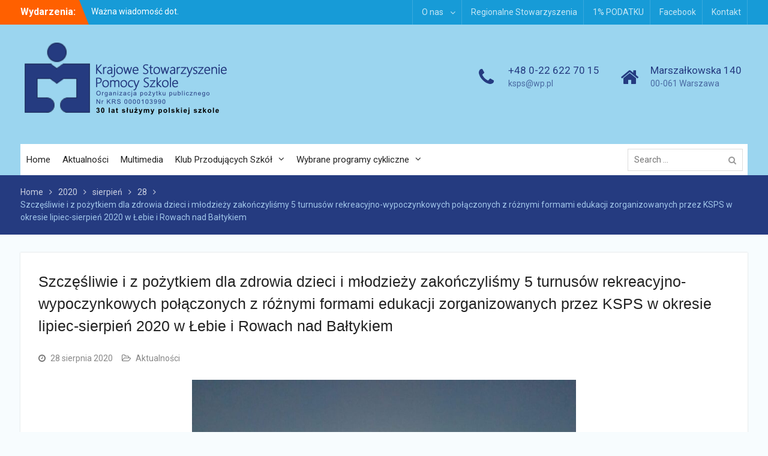

--- FILE ---
content_type: text/html; charset=UTF-8
request_url: https://ksps.pl/2020/08/28/szczesliwie-i-z-pozytkiem-dla-zdrowia-dzieci-i-mlodziezy-zakonczylismy-5-turnusow-rekreacyjno-wypoczynkowych-polaczonych-z-roznymi-formami-edukacji-zorganizowanych-przez-ksps-w-okresie-lipiec-sierpien/
body_size: 18204
content:
<!DOCTYPE html> <html lang="pl-PL"><head>
	    <meta charset="UTF-8">
    <meta name="viewport" content="width=device-width, initial-scale=1">
    <link rel="profile" href="http://gmpg.org/xfn/11">
    <link rel="pingback" href="https://ksps.pl/xmlrpc.php">
    
<title>Szczęśliwie i z pożytkiem dla zdrowia dzieci i młodzieży zakończyliśmy 5 turnusów rekreacyjno-wypoczynkowych połączonych z różnymi formami edukacji zorganizowanych przez KSPS w okresie lipiec-sierpień 2020 w Łebie i Rowach nad Bałtykiem</title>

<!-- The SEO Framework: stworzone przez Sybre Waaijer -->
<meta name="robots" content="max-snippet:-1,max-image-preview:large,max-video-preview:-1" />
<link rel="canonical" href="https://ksps.pl/2020/08/28/[base64]/" />
<meta name="description" content="Podobnie, jak w latach poprzednich, przygotowaliśmy ambitny i atrakcyjny w formy realizacyjne program na wypoczynek wakacyjny uczniów różnych typów szkół z…" />
<meta property="og:type" content="article" />
<meta property="og:locale" content="pl_PL" />
<meta property="og:title" content="Szczęśliwie i z pożytkiem dla zdrowia dzieci i młodzieży zakończyliśmy 5 turnusów rekreacyjno-wypoczynkowych połączonych z różnymi formami edukacji zorganizowanych przez KSPS w okresie lipiec-sierpień 2020 w Łebie i Rowach nad Bałtykiem" />
<meta property="og:description" content="Podobnie, jak w latach poprzednich, przygotowaliśmy ambitny i atrakcyjny w formy realizacyjne program na wypoczynek wakacyjny uczniów różnych typów szkół z terenu całego kraju, a w szczególności dla…" />
<meta property="og:url" content="https://ksps.pl/2020/08/28/[base64]/" />
<meta property="og:image" content="https://ksps.pl/wp-content/uploads/2020/08/Rowy9.jpg" />
<meta property="og:image:width" content="949" />
<meta property="og:image:height" content="625" />
<meta property="article:published_time" content="2020-08-28T20:07:22+00:00" />
<meta property="article:modified_time" content="2020-09-04T08:25:39+00:00" />
<meta name="twitter:card" content="summary_large_image" />
<meta name="twitter:title" content="Szczęśliwie i z pożytkiem dla zdrowia dzieci i młodzieży zakończyliśmy 5 turnusów rekreacyjno-wypoczynkowych połączonych z różnymi formami edukacji zorganizowanych przez KSPS w okresie lipiec-sierpień 2020 w Łebie i Rowach nad Bałtykiem" />
<meta name="twitter:description" content="Podobnie, jak w latach poprzednich, przygotowaliśmy ambitny i atrakcyjny w formy realizacyjne program na wypoczynek wakacyjny uczniów różnych typów szkół z terenu całego kraju, a w szczególności dla…" />
<meta name="twitter:image" content="https://ksps.pl/wp-content/uploads/2020/08/Rowy9.jpg" />
<script type="application/ld+json">{"@context":"https://schema.org","@graph":[{"@type":"WebSite","@id":"https://ksps.pl/#/schema/WebSite","url":"https://ksps.pl/","inLanguage":"pl-PL","potentialAction":{"@type":"SearchAction","target":{"@type":"EntryPoint","urlTemplate":"https://ksps.pl/search/{search_term_string}/"},"query-input":"required name=search_term_string"},"publisher":{"@type":"Organization","@id":"https://ksps.pl/#/schema/Organization","url":"https://ksps.pl/","logo":{"@type":"ImageObject","url":"https://ksps.pl/wp-content/uploads/2020/03/logo_30lat_d-1.png","contentUrl":"https://ksps.pl/wp-content/uploads/2020/03/logo_30lat_d-1.png","width":352,"height":139}}},{"@type":"WebPage","@id":"https://ksps.pl/2020/08/28/[base64]/","url":"https://ksps.pl/2020/08/28/[base64]/","name":"Szczęśliwie i z pożytkiem dla zdrowia dzieci i młodzieży zakończyliśmy 5 turnusów rekreacyjno-wypoczynkowych połączonych z różnymi formami edukacji zorganizowanych przez KSPS w okresie lipiec-sierpień 2020 w Łebie i Rowach nad Bałtykiem","description":"Podobnie, jak w latach poprzednich, przygotowaliśmy ambitny i atrakcyjny w formy realizacyjne program na wypoczynek wakacyjny uczniów różnych typów szkół z…","inLanguage":"pl-PL","isPartOf":{"@id":"https://ksps.pl/#/schema/WebSite"},"breadcrumb":{"@type":"BreadcrumbList","@id":"https://ksps.pl/#/schema/BreadcrumbList","itemListElement":[{"@type":"ListItem","position":1,"item":"https://ksps.pl/"},{"@type":"ListItem","position":2,"item":"https://ksps.pl/category/aktualnoci/","name":"Kategoria: Aktualności"},{"@type":"ListItem","position":3,"name":"Szczęśliwie i z pożytkiem dla zdrowia dzieci i młodzieży zakończyliśmy 5 turnusów rekreacyjno-wypoczynkowych połączonych z różnymi formami edukacji zorganizowanych przez KSPS w okresie lipiec-sierpień 2020 w Łebie i Rowach nad Bałtykiem"}]},"potentialAction":{"@type":"ReadAction","target":"https://ksps.pl/2020/08/28/[base64]/"},"datePublished":"2020-08-28T20:07:22+00:00","dateModified":"2020-09-04T08:25:39+00:00","author":{"@type":"Person","@id":"https://ksps.pl/#/schema/Person/75ddd6bdc96da67e0ec7a5c6c548c57a","name":"michal"}}]}</script>
<!-- / The SEO Framework: stworzone przez Sybre Waaijer | 11.77ms meta | 3.95ms boot -->

<link rel='dns-prefetch' href='//fonts.googleapis.com' />
<link rel='dns-prefetch' href='//www.googletagmanager.com' />
<link rel="alternate" type="application/rss+xml" title=" &raquo; Kanał z wpisami" href="https://ksps.pl/feed/" />
<link rel="alternate" type="application/rss+xml" title=" &raquo; Kanał z komentarzami" href="https://ksps.pl/comments/feed/" />
<link rel="alternate" type="application/rss+xml" title=" &raquo; Szczęśliwie i z pożytkiem dla zdrowia dzieci i młodzieży zakończyliśmy 5 turnusów rekreacyjno-wypoczynkowych połączonych z różnymi formami edukacji zorganizowanych przez KSPS w okresie lipiec-sierpień 2020 w Łebie i Rowach nad Bałtykiem Kanał z komentarzami" href="https://ksps.pl/2020/08/28/[base64]/feed/" />
<link rel="alternate" title="oEmbed (JSON)" type="application/json+oembed" href="https://ksps.pl/wp-json/oembed/1.0/embed?url=https%3A%2F%2Fksps.pl%2F2020%2F08%2F28%[base64]%2F" />
<link rel="alternate" title="oEmbed (XML)" type="text/xml+oembed" href="https://ksps.pl/wp-json/oembed/1.0/embed?url=https%3A%2F%2Fksps.pl%2F2020%2F08%2F28%[base64]%2F&#038;format=xml" />
<style id='wp-img-auto-sizes-contain-inline-css' type='text/css'>
img:is([sizes=auto i],[sizes^="auto," i]){contain-intrinsic-size:3000px 1500px}
/*# sourceURL=wp-img-auto-sizes-contain-inline-css */
</style>
<style id='wp-emoji-styles-inline-css' type='text/css'>

	img.wp-smiley, img.emoji {
		display: inline !important;
		border: none !important;
		box-shadow: none !important;
		height: 1em !important;
		width: 1em !important;
		margin: 0 0.07em !important;
		vertical-align: -0.1em !important;
		background: none !important;
		padding: 0 !important;
	}
/*# sourceURL=wp-emoji-styles-inline-css */
</style>
<style id='wp-block-library-inline-css' type='text/css'>
:root{--wp-block-synced-color:#7a00df;--wp-block-synced-color--rgb:122,0,223;--wp-bound-block-color:var(--wp-block-synced-color);--wp-editor-canvas-background:#ddd;--wp-admin-theme-color:#007cba;--wp-admin-theme-color--rgb:0,124,186;--wp-admin-theme-color-darker-10:#006ba1;--wp-admin-theme-color-darker-10--rgb:0,107,160.5;--wp-admin-theme-color-darker-20:#005a87;--wp-admin-theme-color-darker-20--rgb:0,90,135;--wp-admin-border-width-focus:2px}@media (min-resolution:192dpi){:root{--wp-admin-border-width-focus:1.5px}}.wp-element-button{cursor:pointer}:root .has-very-light-gray-background-color{background-color:#eee}:root .has-very-dark-gray-background-color{background-color:#313131}:root .has-very-light-gray-color{color:#eee}:root .has-very-dark-gray-color{color:#313131}:root .has-vivid-green-cyan-to-vivid-cyan-blue-gradient-background{background:linear-gradient(135deg,#00d084,#0693e3)}:root .has-purple-crush-gradient-background{background:linear-gradient(135deg,#34e2e4,#4721fb 50%,#ab1dfe)}:root .has-hazy-dawn-gradient-background{background:linear-gradient(135deg,#faaca8,#dad0ec)}:root .has-subdued-olive-gradient-background{background:linear-gradient(135deg,#fafae1,#67a671)}:root .has-atomic-cream-gradient-background{background:linear-gradient(135deg,#fdd79a,#004a59)}:root .has-nightshade-gradient-background{background:linear-gradient(135deg,#330968,#31cdcf)}:root .has-midnight-gradient-background{background:linear-gradient(135deg,#020381,#2874fc)}:root{--wp--preset--font-size--normal:16px;--wp--preset--font-size--huge:42px}.has-regular-font-size{font-size:1em}.has-larger-font-size{font-size:2.625em}.has-normal-font-size{font-size:var(--wp--preset--font-size--normal)}.has-huge-font-size{font-size:var(--wp--preset--font-size--huge)}.has-text-align-center{text-align:center}.has-text-align-left{text-align:left}.has-text-align-right{text-align:right}.has-fit-text{white-space:nowrap!important}#end-resizable-editor-section{display:none}.aligncenter{clear:both}.items-justified-left{justify-content:flex-start}.items-justified-center{justify-content:center}.items-justified-right{justify-content:flex-end}.items-justified-space-between{justify-content:space-between}.screen-reader-text{border:0;clip-path:inset(50%);height:1px;margin:-1px;overflow:hidden;padding:0;position:absolute;width:1px;word-wrap:normal!important}.screen-reader-text:focus{background-color:#ddd;clip-path:none;color:#444;display:block;font-size:1em;height:auto;left:5px;line-height:normal;padding:15px 23px 14px;text-decoration:none;top:5px;width:auto;z-index:100000}html :where(.has-border-color){border-style:solid}html :where([style*=border-top-color]){border-top-style:solid}html :where([style*=border-right-color]){border-right-style:solid}html :where([style*=border-bottom-color]){border-bottom-style:solid}html :where([style*=border-left-color]){border-left-style:solid}html :where([style*=border-width]){border-style:solid}html :where([style*=border-top-width]){border-top-style:solid}html :where([style*=border-right-width]){border-right-style:solid}html :where([style*=border-bottom-width]){border-bottom-style:solid}html :where([style*=border-left-width]){border-left-style:solid}html :where(img[class*=wp-image-]){height:auto;max-width:100%}:where(figure){margin:0 0 1em}html :where(.is-position-sticky){--wp-admin--admin-bar--position-offset:var(--wp-admin--admin-bar--height,0px)}@media screen and (max-width:600px){html :where(.is-position-sticky){--wp-admin--admin-bar--position-offset:0px}}

/*# sourceURL=wp-block-library-inline-css */
</style><style id='global-styles-inline-css' type='text/css'>
:root{--wp--preset--aspect-ratio--square: 1;--wp--preset--aspect-ratio--4-3: 4/3;--wp--preset--aspect-ratio--3-4: 3/4;--wp--preset--aspect-ratio--3-2: 3/2;--wp--preset--aspect-ratio--2-3: 2/3;--wp--preset--aspect-ratio--16-9: 16/9;--wp--preset--aspect-ratio--9-16: 9/16;--wp--preset--color--black: #000000;--wp--preset--color--cyan-bluish-gray: #abb8c3;--wp--preset--color--white: #ffffff;--wp--preset--color--pale-pink: #f78da7;--wp--preset--color--vivid-red: #cf2e2e;--wp--preset--color--luminous-vivid-orange: #ff6900;--wp--preset--color--luminous-vivid-amber: #fcb900;--wp--preset--color--light-green-cyan: #7bdcb5;--wp--preset--color--vivid-green-cyan: #00d084;--wp--preset--color--pale-cyan-blue: #8ed1fc;--wp--preset--color--vivid-cyan-blue: #0693e3;--wp--preset--color--vivid-purple: #9b51e0;--wp--preset--gradient--vivid-cyan-blue-to-vivid-purple: linear-gradient(135deg,rgb(6,147,227) 0%,rgb(155,81,224) 100%);--wp--preset--gradient--light-green-cyan-to-vivid-green-cyan: linear-gradient(135deg,rgb(122,220,180) 0%,rgb(0,208,130) 100%);--wp--preset--gradient--luminous-vivid-amber-to-luminous-vivid-orange: linear-gradient(135deg,rgb(252,185,0) 0%,rgb(255,105,0) 100%);--wp--preset--gradient--luminous-vivid-orange-to-vivid-red: linear-gradient(135deg,rgb(255,105,0) 0%,rgb(207,46,46) 100%);--wp--preset--gradient--very-light-gray-to-cyan-bluish-gray: linear-gradient(135deg,rgb(238,238,238) 0%,rgb(169,184,195) 100%);--wp--preset--gradient--cool-to-warm-spectrum: linear-gradient(135deg,rgb(74,234,220) 0%,rgb(151,120,209) 20%,rgb(207,42,186) 40%,rgb(238,44,130) 60%,rgb(251,105,98) 80%,rgb(254,248,76) 100%);--wp--preset--gradient--blush-light-purple: linear-gradient(135deg,rgb(255,206,236) 0%,rgb(152,150,240) 100%);--wp--preset--gradient--blush-bordeaux: linear-gradient(135deg,rgb(254,205,165) 0%,rgb(254,45,45) 50%,rgb(107,0,62) 100%);--wp--preset--gradient--luminous-dusk: linear-gradient(135deg,rgb(255,203,112) 0%,rgb(199,81,192) 50%,rgb(65,88,208) 100%);--wp--preset--gradient--pale-ocean: linear-gradient(135deg,rgb(255,245,203) 0%,rgb(182,227,212) 50%,rgb(51,167,181) 100%);--wp--preset--gradient--electric-grass: linear-gradient(135deg,rgb(202,248,128) 0%,rgb(113,206,126) 100%);--wp--preset--gradient--midnight: linear-gradient(135deg,rgb(2,3,129) 0%,rgb(40,116,252) 100%);--wp--preset--font-size--small: 13px;--wp--preset--font-size--medium: 20px;--wp--preset--font-size--large: 36px;--wp--preset--font-size--x-large: 42px;--wp--preset--spacing--20: 0.44rem;--wp--preset--spacing--30: 0.67rem;--wp--preset--spacing--40: 1rem;--wp--preset--spacing--50: 1.5rem;--wp--preset--spacing--60: 2.25rem;--wp--preset--spacing--70: 3.38rem;--wp--preset--spacing--80: 5.06rem;--wp--preset--shadow--natural: 6px 6px 9px rgba(0, 0, 0, 0.2);--wp--preset--shadow--deep: 12px 12px 50px rgba(0, 0, 0, 0.4);--wp--preset--shadow--sharp: 6px 6px 0px rgba(0, 0, 0, 0.2);--wp--preset--shadow--outlined: 6px 6px 0px -3px rgb(255, 255, 255), 6px 6px rgb(0, 0, 0);--wp--preset--shadow--crisp: 6px 6px 0px rgb(0, 0, 0);}:where(.is-layout-flex){gap: 0.5em;}:where(.is-layout-grid){gap: 0.5em;}body .is-layout-flex{display: flex;}.is-layout-flex{flex-wrap: wrap;align-items: center;}.is-layout-flex > :is(*, div){margin: 0;}body .is-layout-grid{display: grid;}.is-layout-grid > :is(*, div){margin: 0;}:where(.wp-block-columns.is-layout-flex){gap: 2em;}:where(.wp-block-columns.is-layout-grid){gap: 2em;}:where(.wp-block-post-template.is-layout-flex){gap: 1.25em;}:where(.wp-block-post-template.is-layout-grid){gap: 1.25em;}.has-black-color{color: var(--wp--preset--color--black) !important;}.has-cyan-bluish-gray-color{color: var(--wp--preset--color--cyan-bluish-gray) !important;}.has-white-color{color: var(--wp--preset--color--white) !important;}.has-pale-pink-color{color: var(--wp--preset--color--pale-pink) !important;}.has-vivid-red-color{color: var(--wp--preset--color--vivid-red) !important;}.has-luminous-vivid-orange-color{color: var(--wp--preset--color--luminous-vivid-orange) !important;}.has-luminous-vivid-amber-color{color: var(--wp--preset--color--luminous-vivid-amber) !important;}.has-light-green-cyan-color{color: var(--wp--preset--color--light-green-cyan) !important;}.has-vivid-green-cyan-color{color: var(--wp--preset--color--vivid-green-cyan) !important;}.has-pale-cyan-blue-color{color: var(--wp--preset--color--pale-cyan-blue) !important;}.has-vivid-cyan-blue-color{color: var(--wp--preset--color--vivid-cyan-blue) !important;}.has-vivid-purple-color{color: var(--wp--preset--color--vivid-purple) !important;}.has-black-background-color{background-color: var(--wp--preset--color--black) !important;}.has-cyan-bluish-gray-background-color{background-color: var(--wp--preset--color--cyan-bluish-gray) !important;}.has-white-background-color{background-color: var(--wp--preset--color--white) !important;}.has-pale-pink-background-color{background-color: var(--wp--preset--color--pale-pink) !important;}.has-vivid-red-background-color{background-color: var(--wp--preset--color--vivid-red) !important;}.has-luminous-vivid-orange-background-color{background-color: var(--wp--preset--color--luminous-vivid-orange) !important;}.has-luminous-vivid-amber-background-color{background-color: var(--wp--preset--color--luminous-vivid-amber) !important;}.has-light-green-cyan-background-color{background-color: var(--wp--preset--color--light-green-cyan) !important;}.has-vivid-green-cyan-background-color{background-color: var(--wp--preset--color--vivid-green-cyan) !important;}.has-pale-cyan-blue-background-color{background-color: var(--wp--preset--color--pale-cyan-blue) !important;}.has-vivid-cyan-blue-background-color{background-color: var(--wp--preset--color--vivid-cyan-blue) !important;}.has-vivid-purple-background-color{background-color: var(--wp--preset--color--vivid-purple) !important;}.has-black-border-color{border-color: var(--wp--preset--color--black) !important;}.has-cyan-bluish-gray-border-color{border-color: var(--wp--preset--color--cyan-bluish-gray) !important;}.has-white-border-color{border-color: var(--wp--preset--color--white) !important;}.has-pale-pink-border-color{border-color: var(--wp--preset--color--pale-pink) !important;}.has-vivid-red-border-color{border-color: var(--wp--preset--color--vivid-red) !important;}.has-luminous-vivid-orange-border-color{border-color: var(--wp--preset--color--luminous-vivid-orange) !important;}.has-luminous-vivid-amber-border-color{border-color: var(--wp--preset--color--luminous-vivid-amber) !important;}.has-light-green-cyan-border-color{border-color: var(--wp--preset--color--light-green-cyan) !important;}.has-vivid-green-cyan-border-color{border-color: var(--wp--preset--color--vivid-green-cyan) !important;}.has-pale-cyan-blue-border-color{border-color: var(--wp--preset--color--pale-cyan-blue) !important;}.has-vivid-cyan-blue-border-color{border-color: var(--wp--preset--color--vivid-cyan-blue) !important;}.has-vivid-purple-border-color{border-color: var(--wp--preset--color--vivid-purple) !important;}.has-vivid-cyan-blue-to-vivid-purple-gradient-background{background: var(--wp--preset--gradient--vivid-cyan-blue-to-vivid-purple) !important;}.has-light-green-cyan-to-vivid-green-cyan-gradient-background{background: var(--wp--preset--gradient--light-green-cyan-to-vivid-green-cyan) !important;}.has-luminous-vivid-amber-to-luminous-vivid-orange-gradient-background{background: var(--wp--preset--gradient--luminous-vivid-amber-to-luminous-vivid-orange) !important;}.has-luminous-vivid-orange-to-vivid-red-gradient-background{background: var(--wp--preset--gradient--luminous-vivid-orange-to-vivid-red) !important;}.has-very-light-gray-to-cyan-bluish-gray-gradient-background{background: var(--wp--preset--gradient--very-light-gray-to-cyan-bluish-gray) !important;}.has-cool-to-warm-spectrum-gradient-background{background: var(--wp--preset--gradient--cool-to-warm-spectrum) !important;}.has-blush-light-purple-gradient-background{background: var(--wp--preset--gradient--blush-light-purple) !important;}.has-blush-bordeaux-gradient-background{background: var(--wp--preset--gradient--blush-bordeaux) !important;}.has-luminous-dusk-gradient-background{background: var(--wp--preset--gradient--luminous-dusk) !important;}.has-pale-ocean-gradient-background{background: var(--wp--preset--gradient--pale-ocean) !important;}.has-electric-grass-gradient-background{background: var(--wp--preset--gradient--electric-grass) !important;}.has-midnight-gradient-background{background: var(--wp--preset--gradient--midnight) !important;}.has-small-font-size{font-size: var(--wp--preset--font-size--small) !important;}.has-medium-font-size{font-size: var(--wp--preset--font-size--medium) !important;}.has-large-font-size{font-size: var(--wp--preset--font-size--large) !important;}.has-x-large-font-size{font-size: var(--wp--preset--font-size--x-large) !important;}
/*# sourceURL=global-styles-inline-css */
</style>

<style id='classic-theme-styles-inline-css' type='text/css'>
/*! This file is auto-generated */
.wp-block-button__link{color:#fff;background-color:#32373c;border-radius:9999px;box-shadow:none;text-decoration:none;padding:calc(.667em + 2px) calc(1.333em + 2px);font-size:1.125em}.wp-block-file__button{background:#32373c;color:#fff;text-decoration:none}
/*# sourceURL=/wp-includes/css/classic-themes.min.css */
</style>
<link rel='stylesheet' id='contact-form-7-css' href='https://ksps.pl/wp-content/plugins/contact-form-7/includes/css/styles.css?ver=6.1.4' type='text/css' media='all' />
<link rel='stylesheet' id='font-awesome-css' href='https://ksps.pl/wp-content/themes/university-hub-pro/third-party/font-awesome/css/font-awesome.min.css?ver=4.6.1' type='text/css' media='all' />
<link rel='stylesheet' id='university-hub-google-fonts-css' href='//fonts.googleapis.com/css?family=Roboto%3A400italic%2C700italic%2C300%2C400%2C700&#038;subset=latin%2Clatin-ext' type='text/css' media='all' />
<link rel='stylesheet' id='jquery-sidr-css' href='https://ksps.pl/wp-content/themes/university-hub-pro/third-party/sidr/css/jquery.sidr.dark.min.css?ver=2.2.1' type='text/css' media='all' />
<link rel='stylesheet' id='university-hub-style-css' href='https://ksps.pl/wp-content/themes/university-hub-pro/style.css?ver=2.0.0' type='text/css' media='all' />
<link rel='stylesheet' id='fancybox-css' href='https://ksps.pl/wp-content/plugins/easy-fancybox/fancybox/1.5.4/jquery.fancybox.min.css?ver=6.9' type='text/css' media='screen' />
<script type="text/javascript" src="https://ksps.pl/wp-includes/js/jquery/jquery.min.js?ver=3.7.1" id="jquery-core-js"></script>
<script type="text/javascript" src="https://ksps.pl/wp-includes/js/jquery/jquery-migrate.min.js?ver=3.4.1" id="jquery-migrate-js"></script>
<link rel="https://api.w.org/" href="https://ksps.pl/wp-json/" /><link rel="alternate" title="JSON" type="application/json" href="https://ksps.pl/wp-json/wp/v2/posts/5479" /><link rel="EditURI" type="application/rsd+xml" title="RSD" href="https://ksps.pl/xmlrpc.php?rsd" />
<meta name="generator" content="Site Kit by Google 1.170.0" /><link rel="icon" href="https://ksps.pl/wp-content/uploads/2020/08/cropped-favicon-32x32.png" sizes="32x32" />
<link rel="icon" href="https://ksps.pl/wp-content/uploads/2020/08/cropped-favicon-192x192.png" sizes="192x192" />
<link rel="apple-touch-icon" href="https://ksps.pl/wp-content/uploads/2020/08/cropped-favicon-180x180.png" />
<meta name="msapplication-TileImage" content="https://ksps.pl/wp-content/uploads/2020/08/cropped-favicon-270x270.png" />
		<style type="text/css" id="wp-custom-css">
			/*
Tutaj możesz dodać własny CSS.

Naciśnij ikonkę pomocy, żeby dowiedzieć się więcej.
*/

#masthead {
    background: rgba(23, 155, 215, 0.41) none repeat scroll 0 0;
    z-index: 1;

}

.site-header {
    padding: 0;
}

#quick-contact {
    margin-top: 60px;
}

#quick-contact li::before {
    color: #253b80;
}

#quick-contact a, #quick-contact span {
    color: #253b80;
}

.byline {
    display: none !important;
}

#main-slider .cycle-caption {
    bottom: 10%;

}
.entry-time{
    margin-top: -20px;
    color: #fff;
    font-weight: bold;
}		</style>
		
</head>

<body class="wp-singular post-template-default single single-post postid-5479 single-format-standard wp-custom-logo wp-theme-university-hub-pro site-layout-fluid home-content-not-enabled global-layout-no-sidebar slider-disabled">

	    <div id="page" class="hfeed site">
    <a class="skip-link screen-reader-text" href="#content">Skip to content</a>		<div class="mobile-nav-wrap">
		<a id="mobile-trigger" href="#mob-menu"><i class="fa fa-bars"></i></a>
		<div id="mob-menu">
			<ul id="menu-menu-glowne" class="menu"><li id="menu-item-2880" class="menu-item menu-item-type-custom menu-item-object-custom menu-item-2880"><a href="/">Home</a></li>
<li id="menu-item-2900" class="menu-item menu-item-type-taxonomy menu-item-object-category current-post-ancestor current-menu-parent current-post-parent menu-item-2900"><a href="https://ksps.pl/category/aktualnoci/">Aktualności</a></li>
<li id="menu-item-3082" class="menu-item menu-item-type-taxonomy menu-item-object-category menu-item-3082"><a href="https://ksps.pl/category/multimedia/">Multimedia</a></li>
<li id="menu-item-3066" class="menu-item menu-item-type-taxonomy menu-item-object-category menu-item-has-children menu-item-3066"><a href="https://ksps.pl/category/wydarzenia-klub-przodujacych-szkol/">Klub Przodujących Szkół</a>
<ul class="sub-menu">
	<li id="menu-item-2980" class="menu-item menu-item-type-post_type menu-item-object-page menu-item-2980"><a href="https://ksps.pl/o-programie-kps/">O programie KPS</a></li>
	<li id="menu-item-2974" class="menu-item menu-item-type-post_type menu-item-object-page menu-item-2974"><a href="https://ksps.pl/cele-programowe-klubu/">Cele programowe Klubu</a></li>
	<li id="menu-item-2997" class="menu-item menu-item-type-post_type menu-item-object-page menu-item-2997"><a href="https://ksps.pl/regulamin-klubu/">Regulamin Klubu</a></li>
	<li id="menu-item-3067" class="menu-item menu-item-type-taxonomy menu-item-object-category menu-item-3067"><a href="https://ksps.pl/category/wydarzenia-klub-przodujacych-szkol/">Wydarzenia &#8222;Klub Przodujących Szkół&#8221;</a></li>
	<li id="menu-item-4618" class="menu-item menu-item-type-post_type menu-item-object-page menu-item-4618"><a href="https://ksps.pl/sprawozdanie-za-rok-szkolny-2017-2018/">Sprawozdanie za rok szkolny 2017/2018</a></li>
</ul>
</li>
<li id="menu-item-3135" class="menu-item menu-item-type-custom menu-item-object-custom menu-item-has-children menu-item-3135"><a href="#">Wybrane programy cykliczne</a>
<ul class="sub-menu">
	<li id="menu-item-3880" class="menu-item menu-item-type-taxonomy menu-item-object-category menu-item-3880"><a href="https://ksps.pl/category/ogolnopolskie-i-regionalne-sesje-konferencje-pedagogiczne-oraz-warsztaty-dla-nauczycieli/">Ogólnopolskie i regionalne Sesje (Konferencje) Pedagogiczne oraz warsztaty dla nauczycieli</a></li>
	<li id="menu-item-3138" class="menu-item menu-item-type-taxonomy menu-item-object-category menu-item-3138"><a href="https://ksps.pl/category/c12-promocja-i-rozwoj-modych-talentow/">Promocja i rozwój młodych talentów</a></li>
	<li id="menu-item-3883" class="menu-item menu-item-type-taxonomy menu-item-object-category menu-item-3883"><a href="https://ksps.pl/category/ogolnopolskie-konkursy-plastyczne-i-literackie-dla-uczniow-wszystkich-typow-szkol/">Ogólnopolskie Konkursy Plastyczne i Literackie dla uczniów wszystkich typów szkół</a></li>
	<li id="menu-item-3137" class="menu-item menu-item-type-taxonomy menu-item-object-category menu-item-3137"><a href="https://ksps.pl/category/wypoczynek-zimowy-i-letni-polaczony-z-roznymi-formami-edukacji-i-rekreacji/">Wypoczynek zimowy i letni połączony z różnymi formami edukacji i rekreacji</a></li>
	<li id="menu-item-3882" class="menu-item menu-item-type-taxonomy menu-item-object-category menu-item-3882"><a href="https://ksps.pl/category/zyj-zdrowo/">Żyj zdrowo</a></li>
	<li id="menu-item-3879" class="menu-item menu-item-type-taxonomy menu-item-object-category menu-item-3879"><a href="https://ksps.pl/category/tradycje-i-obrzedy-polskie-boze-narodzenie-i-wielkanoc/">Tradycje i obrzędy polskie – Boże Narodzenie i Wielkanoc</a></li>
	<li id="menu-item-3136" class="menu-item menu-item-type-taxonomy menu-item-object-category menu-item-3136"><a href="https://ksps.pl/category/szkola-uczaca-racjonalnego-gospodarowania-energia/">Szkoła ucząca racjonalnego gospodarowania energią</a></li>
	<li id="menu-item-3139" class="menu-item menu-item-type-taxonomy menu-item-object-category menu-item-3139"><a href="https://ksps.pl/category/edukacja-ekologiczna/">Edukacja ekologiczna</a></li>
	<li id="menu-item-4132" class="menu-item menu-item-type-post_type menu-item-object-page menu-item-4132"><a href="https://ksps.pl/ksiazki-dla-bibliotek-szkolnych/">Książki dla bibliotek szkolnych</a></li>
</ul>
</li>
</ul>		</div><!-- #mob-menu -->
					<a id="mobile-trigger2" href="#mob-menu2"><i class="fa fa-bars"></i></a>
			<div id="mob-menu2">
				<ul id="menu-top-menu" class="menu"><li id="menu-item-3114" class="menu-item menu-item-type-taxonomy menu-item-object-category menu-item-has-children menu-item-3114"><a href="https://ksps.pl/category/wydarzenia-ksps/">O nas</a>
<ul class="sub-menu">
	<li id="menu-item-3116" class="menu-item menu-item-type-post_type menu-item-object-page menu-item-3116"><a href="https://ksps.pl/o-stowarzyszeniu/">O stowarzyszeniu</a></li>
	<li id="menu-item-4298" class="menu-item menu-item-type-post_type menu-item-object-post menu-item-4298"><a href="https://ksps.pl/2017/11/28/uchwala-programowa-kierunki-dzialalnosci-ksps-na-lata-2017-2020-przyjeta-na-viii-krajowym-zgromadzeniu-czlonkow-ksps/">Uchwała programowa  na lata 2017-2020</a></li>
	<li id="menu-item-4297" class="menu-item menu-item-type-post_type menu-item-object-post menu-item-4297"><a href="https://ksps.pl/2017/11/28/viii-krajowe-zgromadzenie-czlonkow-ksps-w-dn-25-pazdziernika-2017-r-w-warszawie/">VIII Krajowe Zgromadzenie Członków KSPS</a></li>
	<li id="menu-item-3117" class="menu-item menu-item-type-post_type menu-item-object-page menu-item-3117"><a href="https://ksps.pl/wladze-statutowe-ksps/">Władze statutowe KSPS</a></li>
	<li id="menu-item-3118" class="menu-item menu-item-type-post_type menu-item-object-page menu-item-3118"><a href="https://ksps.pl/statut/">Statut</a></li>
	<li id="menu-item-3119" class="menu-item menu-item-type-post_type menu-item-object-page menu-item-3119"><a href="https://ksps.pl/historia/">Historia</a></li>
</ul>
</li>
<li id="menu-item-3120" class="menu-item menu-item-type-post_type menu-item-object-page menu-item-3120"><a href="https://ksps.pl/regionalne-stowarzyszenia/">Regionalne Stowarzyszenia</a></li>
<li id="menu-item-3115" class="menu-item menu-item-type-post_type menu-item-object-page menu-item-3115"><a href="https://ksps.pl/1-podatku-dla-ksps/">1% PODATKU</a></li>
<li id="menu-item-6653" class="menu-item menu-item-type-custom menu-item-object-custom menu-item-6653"><a href="https://www.facebook.com/KrajoweStowarzyszeniePomocySzkole">Facebook</a></li>
<li id="menu-item-3121" class="menu-item menu-item-type-post_type menu-item-object-page menu-item-3121"><a href="https://ksps.pl/kontakt/">Kontakt</a></li>
</ul>			</div><!-- #mob-menu2 -->

				</div> <!-- .mobile-nav-wrap -->
		
    		<div id="tophead">
			<div class="container">
									<div class="top-news">
						<span class="top-news-title">
												Wydarzenia:						</span>
								<div id="news-ticker">
			<div class="news-ticker-inner-wrap">
									<div class="list">
						<a href="https://ksps.pl/2019/10/08/wazna-wiadomosc-dot-regionalnych-konferencji-nt-zyj-zdrowo-dla-nauczycieli-przedszkoli-szkol-podstawowych-i-ponadpodstawowych-w-nowym-roku-szkolnym-2019-2020/">Ważna wiadomość dot. Regionalnych Konferencji nt. „Żyj zdrowo” dla nauczycieli przedszkoli, szkół podstawowych i ponadpodstawowych  w Nowym Roku Szkolnym 2019/2020</a>
					</div>
							</div> <!-- .news-ticker-inner-wrap -->
		</div><!-- #news-ticker -->
							</div> <!-- #top-news -->
				
									<div id="header-social">
						<div class="widget university_hub_widget_social"></div>					</div><!-- #header-social -->
				
									<div id="top-nav">
						<nav class="top-navigation"><ul id="menu-top-menu-1" class="menu"><li class="menu-item menu-item-type-taxonomy menu-item-object-category menu-item-has-children menu-item-3114"><a href="https://ksps.pl/category/wydarzenia-ksps/">O nas</a>
<ul class="sub-menu">
	<li class="menu-item menu-item-type-post_type menu-item-object-page menu-item-3116"><a href="https://ksps.pl/o-stowarzyszeniu/">O stowarzyszeniu</a></li>
	<li class="menu-item menu-item-type-post_type menu-item-object-post menu-item-4298"><a href="https://ksps.pl/2017/11/28/uchwala-programowa-kierunki-dzialalnosci-ksps-na-lata-2017-2020-przyjeta-na-viii-krajowym-zgromadzeniu-czlonkow-ksps/">Uchwała programowa  na lata 2017-2020</a></li>
	<li class="menu-item menu-item-type-post_type menu-item-object-post menu-item-4297"><a href="https://ksps.pl/2017/11/28/viii-krajowe-zgromadzenie-czlonkow-ksps-w-dn-25-pazdziernika-2017-r-w-warszawie/">VIII Krajowe Zgromadzenie Członków KSPS</a></li>
	<li class="menu-item menu-item-type-post_type menu-item-object-page menu-item-3117"><a href="https://ksps.pl/wladze-statutowe-ksps/">Władze statutowe KSPS</a></li>
	<li class="menu-item menu-item-type-post_type menu-item-object-page menu-item-3118"><a href="https://ksps.pl/statut/">Statut</a></li>
	<li class="menu-item menu-item-type-post_type menu-item-object-page menu-item-3119"><a href="https://ksps.pl/historia/">Historia</a></li>
</ul>
</li>
<li class="menu-item menu-item-type-post_type menu-item-object-page menu-item-3120"><a href="https://ksps.pl/regionalne-stowarzyszenia/">Regionalne Stowarzyszenia</a></li>
<li class="menu-item menu-item-type-post_type menu-item-object-page menu-item-3115"><a href="https://ksps.pl/1-podatku-dla-ksps/">1% PODATKU</a></li>
<li class="menu-item menu-item-type-custom menu-item-object-custom menu-item-6653"><a href="https://www.facebook.com/KrajoweStowarzyszeniePomocySzkole">Facebook</a></li>
<li class="menu-item menu-item-type-post_type menu-item-object-page menu-item-3121"><a href="https://ksps.pl/kontakt/">Kontakt</a></li>
</ul></nav>					</div> <!-- #top-nav -->
							</div> <!-- .container -->
		</div><!--  #tophead -->
		<header id="masthead" class="site-header" role="banner"><div class="container">			    <div class="site-branding">

			<a href="https://ksps.pl/" class="custom-logo-link" rel="home"><img width="352" height="139" src="https://ksps.pl/wp-content/uploads/2020/03/logo_30lat_d-1.png" class="custom-logo" alt="" decoding="async" srcset="https://ksps.pl/wp-content/uploads/2020/03/logo_30lat_d-1.png 352w, https://ksps.pl/wp-content/uploads/2020/03/logo_30lat_d-1-300x118.png 300w" sizes="(max-width: 352px) 100vw, 352px" /></a>
													<div id="site-identity">
																		<p class="site-title"><a href="https://ksps.pl/" rel="home"></a></p>
																						<p class="site-description"></p>
									</div><!-- #site-identity -->
				    </div><!-- .site-branding -->
	    		<div id="quick-contact">
							<ul>
											<li class="quick-call-info">
							<a class="quick-call" href="tel:480226227015">+48 0-22 622 70 15</a>
							<a  class="quick-email" href="mailto:ksps@wp.pl">&#107;s&#112;&#115;&#064;w&#112;&#046;&#112;l</a>
						</li>
																<li class="quick-address-info">
						<span class="main-address">Marszałkowska 140</span>
						<span class="sub-address">00-061 Warszawa</span>
						</li>
									</ul>
					</div><!-- #quick-contact -->

	    <div id="main-nav">
	        <nav id="site-navigation" class="main-navigation" role="navigation">
	            <div class="wrap-menu-content">
					<div class="menu-menu-glowne-container"><ul id="primary-menu" class="menu"><li class="menu-item menu-item-type-custom menu-item-object-custom menu-item-2880"><a href="/">Home</a></li>
<li class="menu-item menu-item-type-taxonomy menu-item-object-category current-post-ancestor current-menu-parent current-post-parent menu-item-2900"><a href="https://ksps.pl/category/aktualnoci/">Aktualności</a></li>
<li class="menu-item menu-item-type-taxonomy menu-item-object-category menu-item-3082"><a href="https://ksps.pl/category/multimedia/">Multimedia</a></li>
<li class="menu-item menu-item-type-taxonomy menu-item-object-category menu-item-has-children menu-item-3066"><a href="https://ksps.pl/category/wydarzenia-klub-przodujacych-szkol/">Klub Przodujących Szkół</a>
<ul class="sub-menu">
	<li class="menu-item menu-item-type-post_type menu-item-object-page menu-item-2980"><a href="https://ksps.pl/o-programie-kps/">O programie KPS</a></li>
	<li class="menu-item menu-item-type-post_type menu-item-object-page menu-item-2974"><a href="https://ksps.pl/cele-programowe-klubu/">Cele programowe Klubu</a></li>
	<li class="menu-item menu-item-type-post_type menu-item-object-page menu-item-2997"><a href="https://ksps.pl/regulamin-klubu/">Regulamin Klubu</a></li>
	<li class="menu-item menu-item-type-taxonomy menu-item-object-category menu-item-3067"><a href="https://ksps.pl/category/wydarzenia-klub-przodujacych-szkol/">Wydarzenia &#8222;Klub Przodujących Szkół&#8221;</a></li>
	<li class="menu-item menu-item-type-post_type menu-item-object-page menu-item-4618"><a href="https://ksps.pl/sprawozdanie-za-rok-szkolny-2017-2018/">Sprawozdanie za rok szkolny 2017/2018</a></li>
</ul>
</li>
<li class="menu-item menu-item-type-custom menu-item-object-custom menu-item-has-children menu-item-3135"><a href="#">Wybrane programy cykliczne</a>
<ul class="sub-menu">
	<li class="menu-item menu-item-type-taxonomy menu-item-object-category menu-item-3880"><a href="https://ksps.pl/category/ogolnopolskie-i-regionalne-sesje-konferencje-pedagogiczne-oraz-warsztaty-dla-nauczycieli/">Ogólnopolskie i regionalne Sesje (Konferencje) Pedagogiczne oraz warsztaty dla nauczycieli</a></li>
	<li class="menu-item menu-item-type-taxonomy menu-item-object-category menu-item-3138"><a href="https://ksps.pl/category/c12-promocja-i-rozwoj-modych-talentow/">Promocja i rozwój młodych talentów</a></li>
	<li class="menu-item menu-item-type-taxonomy menu-item-object-category menu-item-3883"><a href="https://ksps.pl/category/ogolnopolskie-konkursy-plastyczne-i-literackie-dla-uczniow-wszystkich-typow-szkol/">Ogólnopolskie Konkursy Plastyczne i Literackie dla uczniów wszystkich typów szkół</a></li>
	<li class="menu-item menu-item-type-taxonomy menu-item-object-category menu-item-3137"><a href="https://ksps.pl/category/wypoczynek-zimowy-i-letni-polaczony-z-roznymi-formami-edukacji-i-rekreacji/">Wypoczynek zimowy i letni połączony z różnymi formami edukacji i rekreacji</a></li>
	<li class="menu-item menu-item-type-taxonomy menu-item-object-category menu-item-3882"><a href="https://ksps.pl/category/zyj-zdrowo/">Żyj zdrowo</a></li>
	<li class="menu-item menu-item-type-taxonomy menu-item-object-category menu-item-3879"><a href="https://ksps.pl/category/tradycje-i-obrzedy-polskie-boze-narodzenie-i-wielkanoc/">Tradycje i obrzędy polskie – Boże Narodzenie i Wielkanoc</a></li>
	<li class="menu-item menu-item-type-taxonomy menu-item-object-category menu-item-3136"><a href="https://ksps.pl/category/szkola-uczaca-racjonalnego-gospodarowania-energia/">Szkoła ucząca racjonalnego gospodarowania energią</a></li>
	<li class="menu-item menu-item-type-taxonomy menu-item-object-category menu-item-3139"><a href="https://ksps.pl/category/edukacja-ekologiczna/">Edukacja ekologiczna</a></li>
	<li class="menu-item menu-item-type-post_type menu-item-object-page menu-item-4132"><a href="https://ksps.pl/ksiazki-dla-bibliotek-szkolnych/">Książki dla bibliotek szkolnych</a></li>
</ul>
</li>
</ul></div>	            </div><!-- .menu-content -->
	        </nav><!-- #site-navigation -->
	        	        		        <div class="header-search-box">
		        	<div class="search-box-wrap">
	<form role="search" method="get" class="search-form" action="https://ksps.pl/">
		<label>
		<span class="screen-reader-text">Search for:</span>
			<input class="search-field" placeholder="Search &hellip;" value="" name="s" type="search">
		</label>
		<input class="search-submit" value="&#xf002;" type="submit">
	</form><!-- .search-form -->
</div><!-- .search-box-wrap -->
		        </div>
        		    </div> <!-- #main-nav -->
	        </div><!-- .container --></header><!-- #masthead -->
	<div id="breadcrumb"><div class="container"><div role="navigation" aria-label="Breadcrumbs" class="breadcrumb-trail breadcrumbs" itemprop="breadcrumb"><ul class="trail-items" itemscope itemtype="http://schema.org/BreadcrumbList"><meta name="numberOfItems" content="5" /><meta name="itemListOrder" content="Ascending" /><li itemprop="itemListElement" itemscope itemtype="http://schema.org/ListItem" class="trail-item trail-begin"><a href="https://ksps.pl" rel="home"><span itemprop="name">Home</span></a><meta itemprop="position" content="1" /></li><li itemprop="itemListElement" itemscope itemtype="http://schema.org/ListItem" class="trail-item"><a href="https://ksps.pl/2020/"><span itemprop="name">2020</span></a><meta itemprop="position" content="2" /></li><li itemprop="itemListElement" itemscope itemtype="http://schema.org/ListItem" class="trail-item"><a href="https://ksps.pl/2020/08/"><span itemprop="name">sierpień</span></a><meta itemprop="position" content="3" /></li><li itemprop="itemListElement" itemscope itemtype="http://schema.org/ListItem" class="trail-item"><a href="https://ksps.pl/2020/08/28/"><span itemprop="name">28</span></a><meta itemprop="position" content="4" /></li><li itemprop="itemListElement" itemscope itemtype="http://schema.org/ListItem" class="trail-item trail-end"><span itemprop="name">Szczęśliwie i z pożytkiem dla zdrowia dzieci i młodzieży zakończyliśmy 5 turnusów rekreacyjno-wypoczynkowych połączonych z różnymi formami edukacji zorganizowanych przez KSPS w okresie lipiec-sierpień 2020 w Łebie i Rowach nad Bałtykiem</span><meta itemprop="position" content="5" /></li></ul></div></div><!-- .container --></div><!-- #breadcrumb --><div id="content" class="site-content"><div class="container"><div class="inner-wrapper">    
	<div id="primary" class="content-area">
		<main id="main" class="site-main" role="main">

		
			
<article id="post-5479" class="post-5479 post type-post status-publish format-standard has-post-thumbnail hentry category-aktualnoci">
	<header class="entry-header">
		<h1 class="entry-title">Szczęśliwie i z pożytkiem dla zdrowia dzieci i młodzieży zakończyliśmy 5 turnusów rekreacyjno-wypoczynkowych połączonych z różnymi formami edukacji zorganizowanych przez KSPS w okresie lipiec-sierpień 2020 w Łebie i Rowach nad Bałtykiem</h1>	</header><!-- .entry-header -->
	<footer class="entry-footer">
		<span class="posted-on"><a href="https://ksps.pl/2020/08/28/[base64]/" rel="bookmark"><time class="entry-date published" datetime="2020-08-28T22:07:22+02:00">28 sierpnia 2020</time><time class="updated" datetime="2020-09-04T10:25:39+02:00">4 września 2020</time></a></span><span class="byline"> <span class="author vcard"><a class="url fn n" href="https://ksps.pl/author/michal/">michal</a></span></span><span class="cat-links"><a href="https://ksps.pl/category/aktualnoci/" rel="category tag">Aktualności</a></span>	</footer><!-- .entry-footer -->

    
	<div class="entry-content-wrapper">
		<div class="entry-content">
			<p class="p2"><a href="https://ksps.pl/wp-content/uploads/2020/08/Rowy3-scaled.jpg"><img fetchpriority="high" decoding="async" class="aligncenter size-large wp-image-5497" src="https://ksps.pl/wp-content/uploads/2020/08/Rowy3-768x1024.jpg" alt="" width="640" height="853" srcset="https://ksps.pl/wp-content/uploads/2020/08/Rowy3-768x1024.jpg 768w, https://ksps.pl/wp-content/uploads/2020/08/Rowy3-225x300.jpg 225w, https://ksps.pl/wp-content/uploads/2020/08/Rowy3-1152x1536.jpg 1152w, https://ksps.pl/wp-content/uploads/2020/08/Rowy3-1536x2048.jpg 1536w, https://ksps.pl/wp-content/uploads/2020/08/Rowy3-scaled.jpg 1920w" sizes="(max-width: 640px) 100vw, 640px" /></a></p>
<p class="p2"><a href="https://ksps.pl/wp-content/uploads/2020/08/Rowy1-1-scaled.jpg"><img decoding="async" class="aligncenter size-large wp-image-5499" src="https://ksps.pl/wp-content/uploads/2020/08/Rowy1-1-1024x768.jpg" alt="" width="640" height="480" srcset="https://ksps.pl/wp-content/uploads/2020/08/Rowy1-1-1024x768.jpg 1024w, https://ksps.pl/wp-content/uploads/2020/08/Rowy1-1-300x225.jpg 300w, https://ksps.pl/wp-content/uploads/2020/08/Rowy1-1-768x576.jpg 768w, https://ksps.pl/wp-content/uploads/2020/08/Rowy1-1-1536x1152.jpg 1536w, https://ksps.pl/wp-content/uploads/2020/08/Rowy1-1-2048x1536.jpg 2048w, https://ksps.pl/wp-content/uploads/2020/08/Rowy1-1-400x300.jpg 400w" sizes="(max-width: 640px) 100vw, 640px" /></a></p>
<p><a href="https://ksps.pl/wp-content/uploads/2020/08/F-scaled.jpg"><img decoding="async" class="size-large wp-image-5480 aligncenter" src="https://ksps.pl/wp-content/uploads/2020/08/F-1024x768.jpg" alt="" width="640" height="480" srcset="https://ksps.pl/wp-content/uploads/2020/08/F-1024x768.jpg 1024w, https://ksps.pl/wp-content/uploads/2020/08/F-300x225.jpg 300w, https://ksps.pl/wp-content/uploads/2020/08/F-768x576.jpg 768w, https://ksps.pl/wp-content/uploads/2020/08/F-1536x1152.jpg 1536w, https://ksps.pl/wp-content/uploads/2020/08/F-2048x1536.jpg 2048w, https://ksps.pl/wp-content/uploads/2020/08/F-400x300.jpg 400w" sizes="(max-width: 640px) 100vw, 640px" /></a></p>
<p class="p4">Podobnie, jak w latach poprzednich, przygotowaliśmy ambitny i atrakcyjny w formy realizacyjne program na wypoczynek wakacyjny uczniów różnych typów szkół z terenu całego kraju, a w szczególności dla uczniów z województw : lubelskiego, łódzkiego, małopolskiego, mazowieckiego i świętokrzyskiego. Wszystkie 5 turnusów zlokalizowaliśmy w dobrych ośrodkach wypoczynkowych położonych w pięknych miejscowościach nad polskim morzem w Łebie i w Rowach. Z uwagi na pandemię zadbaliśmy w szczególny sposób o ochronę każdego uczestnika naszych turnusów przed zakażeniem się koronawirusem lub inną chorobą. Przestrzegaliśmy ściśle wszystkich zaleceń wynikających z Wytycznych GIS, MZ i MEN, zarówno na etapie kwalifikowania dzieci na nasze turnusy, jak również w trakcie przewozu ich zorganizowanym transportem autokarowym do ośrodków wypoczynkowych i wycieczki, na różnorodnych zajęciach programowych i w czasie całego pobytu na poszczególnych turnusach. Każdy turnus wyposażyliśmy w bardzo duże ilości artykułów chroniących dzieci i kadrę przed korona wirusem. Były to rękawiczki, maski, mydła w płynie, płyn do odkażania, dozowniki małe i duże do odkażania, nie tylko rąk i osobistych przedmiotów, ale także gier i materiałów edukacyjnych , sprzętu sportowego i innych przedmiotów niezbędnych do zajęć programowych.</p>
<p class="p4">Wiele czasu poświęcono na każdym turnusie na edukację zdrowotną, zdrowy styl życia, bezpieczeństwo, naukę obserwacji objawów chorobowych sugerujących zakażenie korona wirusem i innymi chorobami, promowanie aktywności ruchowej, sportu, plażowania i kąpieli morskich pod nadzorem ratowników. Dzięki znakomitej kadrze pedagogicznej i medycznej, instruktorom, ratownikom, wolontariuszom, a także aktywności dzieci i młodzieży zrealizowano na każdym turnusie nie tylko przygotowany, bogaty program, ale go jeszcze wzbogacono o wiele ciekawych atrakcji i ochroniono wszystkich przed koronawirusem.</p>
<p class="p4">Przeprowadzone kontrole przez inspektorów SANEPID-u , wizytatorów Kuratorium Oświaty, specjalistów FSUSR, nie tylko nie zgłosiły żadnych uwag, ale wyraziły podziękowanie Kierowniczkom poszczególnych turnusów za profesjonalną ochronę zdrowia dzieci i realizację bardzo ambitnego programu w warunkach pandemii.</p>
<p class="p4">Bardzo dużym zainteresowaniem cieszył się, podobnie jak w poprzednich latach, plener plastyczny zorganizowany dla dzieci plastycznie uzdolnionych, w tym laureatów organizowanego przez KSPS od 26 lat Ogólnopolskiego Konkursu Plastycznego pt. „Kwiaty dla Babci i Dziadka”. Pod kierunkiem znakomitej artystki p. <b>Anny Ozgi</b> z Łodzi uczestnicy pleneru plastycznego uczyli się, bądź doskonalili, swoje umiejętności w malowaniu farbami akwarelowymi, plakatowymi, poznawali nowe techniki plastyczne, z którymi nie mają do czynienia na co dzień, a także malowali na jedwabiu, płótnie i szkle. Poznali środki wyrazu plastycznego, podstawowe zasady i rodzaje kompozycji, świat koloru. Pogłębili także wiedzę o naturze i sztuce, jako źródłach przeżyć estetycznych. Nauczyli się sporządzać piękne kompozycje z materiałów przyrodniczych (szyszki, trawa, igły sosny, kora drzew, muszelki). Natomiast warsztaty poświęcone nauce wykonywania biżuterii (naszyjników, broszek, bransoletek) metodą soutage prowadziła wychowawczyni Karolina Ozga z Łodzi. Autorzy najciekawszych prac i najaktywniejsi uczestnicy tych warsztatów na uroczystym zakończeniu turnusu zostali nagrodzeni dyplomami i nagrodami rzeczowymi ufundowanymi przez KSPS. Najciekawsze prace z wszystkich warsztatów umieszczono na wystawie, którą podziwiali także uczestnicy i wychowawcy innych kolonii, wczasowicze i Kierownictwo Ośrodka. Wiele emocji dostarczyły uczestnikom tego turnusu także warsztaty przeprowadzone przez niezwykłego podróżnika<span class="Apple-converted-space">  </span>p. Daniela Kałużę pt. „Warto poznać świat”.</p>
<p><a href="https://ksps.pl/wp-content/uploads/2020/08/plener2.jpg"><img loading="lazy" decoding="async" class="aligncenter size-full wp-image-5510" src="https://ksps.pl/wp-content/uploads/2020/08/plener2.jpg" alt="" width="720" height="540" srcset="https://ksps.pl/wp-content/uploads/2020/08/plener2.jpg 720w, https://ksps.pl/wp-content/uploads/2020/08/plener2-300x225.jpg 300w, https://ksps.pl/wp-content/uploads/2020/08/plener2-400x300.jpg 400w" sizes="auto, (max-width: 720px) 100vw, 720px" /></a></p>
<p>&nbsp;</p>
<p><a href="https://ksps.pl/wp-content/uploads/2020/08/plener5.jpg"><img loading="lazy" decoding="async" class="aligncenter size-full wp-image-5511" src="https://ksps.pl/wp-content/uploads/2020/08/plener5.jpg" alt="" width="720" height="960" srcset="https://ksps.pl/wp-content/uploads/2020/08/plener5.jpg 720w, https://ksps.pl/wp-content/uploads/2020/08/plener5-225x300.jpg 225w" sizes="auto, (max-width: 720px) 100vw, 720px" /></a></p>
<p><a href="https://ksps.pl/wp-content/uploads/2020/08/plener8.jpg"><img loading="lazy" decoding="async" class="aligncenter size-full wp-image-5512" src="https://ksps.pl/wp-content/uploads/2020/08/plener8.jpg" alt="" width="720" height="960" srcset="https://ksps.pl/wp-content/uploads/2020/08/plener8.jpg 720w, https://ksps.pl/wp-content/uploads/2020/08/plener8-225x300.jpg 225w" sizes="auto, (max-width: 720px) 100vw, 720px" /></a></p>
<p><a href="https://ksps.pl/wp-content/uploads/2020/08/plener9.jpg"><img loading="lazy" decoding="async" class="aligncenter size-full wp-image-5513" src="https://ksps.pl/wp-content/uploads/2020/08/plener9.jpg" alt="" width="720" height="960" srcset="https://ksps.pl/wp-content/uploads/2020/08/plener9.jpg 720w, https://ksps.pl/wp-content/uploads/2020/08/plener9-225x300.jpg 225w" sizes="auto, (max-width: 720px) 100vw, 720px" /></a></p>
<p>&nbsp;</p>
<p><a href="https://ksps.pl/wp-content/uploads/2020/08/plener4.jpg"><img loading="lazy" decoding="async" class="aligncenter size-full wp-image-5514" src="https://ksps.pl/wp-content/uploads/2020/08/plener4.jpg" alt="" width="720" height="540" srcset="https://ksps.pl/wp-content/uploads/2020/08/plener4.jpg 720w, https://ksps.pl/wp-content/uploads/2020/08/plener4-300x225.jpg 300w, https://ksps.pl/wp-content/uploads/2020/08/plener4-400x300.jpg 400w" sizes="auto, (max-width: 720px) 100vw, 720px" /></a></p>
<p>&nbsp;</p>
<p><a href="https://ksps.pl/wp-content/uploads/2020/08/plener12.jpg"><img loading="lazy" decoding="async" class="aligncenter size-full wp-image-5515" src="https://ksps.pl/wp-content/uploads/2020/08/plener12.jpg" alt="" width="720" height="540" srcset="https://ksps.pl/wp-content/uploads/2020/08/plener12.jpg 720w, https://ksps.pl/wp-content/uploads/2020/08/plener12-300x225.jpg 300w, https://ksps.pl/wp-content/uploads/2020/08/plener12-400x300.jpg 400w" sizes="auto, (max-width: 720px) 100vw, 720px" /></a></p>
<p>&nbsp;</p>
<p><a href="https://ksps.pl/wp-content/uploads/2020/08/plener6.jpg"><img loading="lazy" decoding="async" class="aligncenter size-full wp-image-5516" src="https://ksps.pl/wp-content/uploads/2020/08/plener6.jpg" alt="" width="720" height="960" srcset="https://ksps.pl/wp-content/uploads/2020/08/plener6.jpg 720w, https://ksps.pl/wp-content/uploads/2020/08/plener6-225x300.jpg 225w" sizes="auto, (max-width: 720px) 100vw, 720px" /></a></p>
<p class="p4">Wielkim przeżyciem dla dzieci które były po raz pierwszy nad morzem był „chrzest” woda morską połączony z ciekawymi atrakcjami i odpowiednim ubiorem uczestników „chrztu”.</p>
<p class="p4">Dzieci z radością pływały w morzu i uczestniczyły w zabawach wodnych i na plaży. Dzieci podczas zabaw na plaży korzystały z morskiego powietrza zawierającego leczniczy jod. Służyło to wszystko, nie tylko poprawie stanu zdrowia fizycznego i psychicznego dzieci, ale także wykształcaniu w nich umiejętności oceniania i przewidywania zagrożeń dla zdrowia i bezpieczeństwa oraz dbania o higienę własną i otoczenia.</p>
<p><a href="https://ksps.pl/wp-content/uploads/2020/08/E-scaled.jpg"><img loading="lazy" decoding="async" class="size-large wp-image-5496 aligncenter" src="https://ksps.pl/wp-content/uploads/2020/08/E-1024x768.jpg" alt="" width="640" height="480" srcset="https://ksps.pl/wp-content/uploads/2020/08/E-1024x768.jpg 1024w, https://ksps.pl/wp-content/uploads/2020/08/E-300x225.jpg 300w, https://ksps.pl/wp-content/uploads/2020/08/E-768x576.jpg 768w, https://ksps.pl/wp-content/uploads/2020/08/E-1536x1152.jpg 1536w, https://ksps.pl/wp-content/uploads/2020/08/E-2048x1536.jpg 2048w, https://ksps.pl/wp-content/uploads/2020/08/E-400x300.jpg 400w" sizes="auto, (max-width: 640px) 100vw, 640px" /></a></p>
<p><a href="https://ksps.pl/wp-content/uploads/2020/08/A-scaled.jpg"><img loading="lazy" decoding="async" class="size-large wp-image-5481 aligncenter" src="https://ksps.pl/wp-content/uploads/2020/08/A-1024x768.jpg" alt="" width="640" height="480" srcset="https://ksps.pl/wp-content/uploads/2020/08/A-1024x768.jpg 1024w, https://ksps.pl/wp-content/uploads/2020/08/A-300x225.jpg 300w, https://ksps.pl/wp-content/uploads/2020/08/A-768x576.jpg 768w, https://ksps.pl/wp-content/uploads/2020/08/A-1536x1152.jpg 1536w, https://ksps.pl/wp-content/uploads/2020/08/A-2048x1536.jpg 2048w, https://ksps.pl/wp-content/uploads/2020/08/A-400x300.jpg 400w" sizes="auto, (max-width: 640px) 100vw, 640px" /></a></p>
<p class="p4">Podobnie, jak w poprzednich latach, bardzo kształcące i interesujące dla uczestników naszych turnusów były liczne wycieczki autokarowe do : Trójmiasta, Słupska, Lęborka, Chojnic i innych ciekawych historycznie i krajoznawczo miejscowości. Dzieci poznały różne aspekty historii, kultury materialnej i sakralnej, tradycje i obrzędy, a także mieli możliwość poznania wielu ciekawych ludzi. Uczestnicy pod kierunkiem przewodników i wychowawców zwiedzili najciekawsze miejsca i muzea np.: Muzeum II Wojny Światowej w Gdańsku; Muzeum Emigracji w Gdyni; Muzeum Historyczne m. Gdańska; Centrum Nauki „Experyment” w Gdyni, molo w Sopocie, ORP „Błyskawica”, Muzeum Pomorza Środkowego w Słupsku, Muzeum Przyrodnicze w Smołdzinie i inne.</p>
<p class="p2"><a href="https://ksps.pl/wp-content/uploads/2020/08/Rowy2-scaled.jpg"><img loading="lazy" decoding="async" class="aligncenter size-large wp-image-5489" src="https://ksps.pl/wp-content/uploads/2020/08/Rowy2-1024x769.jpg" alt="" width="640" height="481" srcset="https://ksps.pl/wp-content/uploads/2020/08/Rowy2-1024x769.jpg 1024w, https://ksps.pl/wp-content/uploads/2020/08/Rowy2-300x225.jpg 300w, https://ksps.pl/wp-content/uploads/2020/08/Rowy2-768x577.jpg 768w, https://ksps.pl/wp-content/uploads/2020/08/Rowy2-1536x1153.jpg 1536w, https://ksps.pl/wp-content/uploads/2020/08/Rowy2-2048x1537.jpg 2048w, https://ksps.pl/wp-content/uploads/2020/08/Rowy2-400x300.jpg 400w" sizes="auto, (max-width: 640px) 100vw, 640px" /></a></p>
<p><a href="https://ksps.pl/wp-content/uploads/2020/08/C-scaled.jpg"><img loading="lazy" decoding="async" class="size-large wp-image-5483 aligncenter" src="https://ksps.pl/wp-content/uploads/2020/08/C-1024x768.jpg" alt="" width="640" height="480" srcset="https://ksps.pl/wp-content/uploads/2020/08/C-1024x768.jpg 1024w, https://ksps.pl/wp-content/uploads/2020/08/C-300x225.jpg 300w, https://ksps.pl/wp-content/uploads/2020/08/C-768x576.jpg 768w, https://ksps.pl/wp-content/uploads/2020/08/C-1536x1152.jpg 1536w, https://ksps.pl/wp-content/uploads/2020/08/C-2048x1536.jpg 2048w, https://ksps.pl/wp-content/uploads/2020/08/C-400x300.jpg 400w" sizes="auto, (max-width: 640px) 100vw, 640px" /></a></p>
<p><a href="https://ksps.pl/wp-content/uploads/2020/08/D-1.jpg"><img loading="lazy" decoding="async" class="size-large wp-image-5500 aligncenter" src="https://ksps.pl/wp-content/uploads/2020/08/D-1.jpg" alt="" width="640" height="480" srcset="https://ksps.pl/wp-content/uploads/2020/08/D-1.jpg 1024w, https://ksps.pl/wp-content/uploads/2020/08/D-1-300x225.jpg 300w, https://ksps.pl/wp-content/uploads/2020/08/D-1-768x576.jpg 768w, https://ksps.pl/wp-content/uploads/2020/08/D-1-400x300.jpg 400w" sizes="auto, (max-width: 640px) 100vw, 640px" /></a></p>
<p class="p7"><a href="https://ksps.pl/wp-content/uploads/2020/08/7.jpg"><img loading="lazy" decoding="async" class="aligncenter size-large wp-image-5491" src="https://ksps.pl/wp-content/uploads/2020/08/7-1024x682.jpg" alt="" width="640" height="426" srcset="https://ksps.pl/wp-content/uploads/2020/08/7-1024x682.jpg 1024w, https://ksps.pl/wp-content/uploads/2020/08/7-300x200.jpg 300w, https://ksps.pl/wp-content/uploads/2020/08/7-768x512.jpg 768w, https://ksps.pl/wp-content/uploads/2020/08/7-400x266.jpg 400w, https://ksps.pl/wp-content/uploads/2020/08/7.jpg 1120w" sizes="auto, (max-width: 640px) 100vw, 640px" /></a></p>
<p class="p7"><a href="https://ksps.pl/wp-content/uploads/2020/08/5.jpg"><img loading="lazy" decoding="async" class="aligncenter size-large wp-image-5492" src="https://ksps.pl/wp-content/uploads/2020/08/5-1024x682.jpg" alt="" width="640" height="426" srcset="https://ksps.pl/wp-content/uploads/2020/08/5-1024x682.jpg 1024w, https://ksps.pl/wp-content/uploads/2020/08/5-300x200.jpg 300w, https://ksps.pl/wp-content/uploads/2020/08/5-768x512.jpg 768w, https://ksps.pl/wp-content/uploads/2020/08/5-400x266.jpg 400w, https://ksps.pl/wp-content/uploads/2020/08/5.jpg 1120w" sizes="auto, (max-width: 640px) 100vw, 640px" /></a></p>
<p class="p4">Wielkim zainteresowaniem cieszyły się warsztaty garncarskie w Pracowni Ceramiki Kaszubskiej w Chmielnie. Dzieci mogły poznać historię starej rodziny kaszubskiej Neclów, która od 10-ciu pokoleń wytwarza ceramikę kaszubską znaną na całym świecie.</p>
<p class="p1">Dzieci z woj. mazowieckiego przebywające na turnusie w OW „Słowińska Perła” poznały kulturę ludową, haft, taniec, piosenki i obyczaje kaszubskie na zajęciach przeprowadzonych przez p. Jana Dobrzynia, Prezesa Słupskiego Oddziału Zrzeszenia Kaszubsko-Pomorskiego.</p>
<p>&nbsp;</p>
<p class="p2"><a href="https://ksps.pl/wp-content/uploads/2020/08/1.jpg"><img loading="lazy" decoding="async" class="aligncenter size-large wp-image-5494" src="https://ksps.pl/wp-content/uploads/2020/08/1-1024x682.jpg" alt="" width="640" height="426" srcset="https://ksps.pl/wp-content/uploads/2020/08/1-1024x682.jpg 1024w, https://ksps.pl/wp-content/uploads/2020/08/1-300x200.jpg 300w, https://ksps.pl/wp-content/uploads/2020/08/1-768x512.jpg 768w, https://ksps.pl/wp-content/uploads/2020/08/1-400x266.jpg 400w, https://ksps.pl/wp-content/uploads/2020/08/1.jpg 1120w" sizes="auto, (max-width: 640px) 100vw, 640px" /></a></p>
<p class="p2"><a href="https://ksps.pl/wp-content/uploads/2020/08/2.jpg"><img loading="lazy" decoding="async" class="aligncenter size-large wp-image-5493" src="https://ksps.pl/wp-content/uploads/2020/08/2-1024x682.jpg" alt="" width="640" height="426" srcset="https://ksps.pl/wp-content/uploads/2020/08/2-1024x682.jpg 1024w, https://ksps.pl/wp-content/uploads/2020/08/2-300x200.jpg 300w, https://ksps.pl/wp-content/uploads/2020/08/2-768x512.jpg 768w, https://ksps.pl/wp-content/uploads/2020/08/2-400x266.jpg 400w, https://ksps.pl/wp-content/uploads/2020/08/2.jpg 1120w" sizes="auto, (max-width: 640px) 100vw, 640px" /></a></p>
<p class="p10">Wiele emocji i radości dostarczyły dzieciom także rejsy statkiem po pięknym Bałtyku, w których uczestniczyli wszyscy uczestnicy naszych 5 turnusów.</p>
<p class="p2"><a href="https://ksps.pl/wp-content/uploads/2020/08/Rowy6-scaled.jpg"><img loading="lazy" decoding="async" class="aligncenter size-large wp-image-5495" src="https://ksps.pl/wp-content/uploads/2020/08/Rowy6-1024x769.jpg" alt="" width="640" height="481" srcset="https://ksps.pl/wp-content/uploads/2020/08/Rowy6-1024x769.jpg 1024w, https://ksps.pl/wp-content/uploads/2020/08/Rowy6-300x225.jpg 300w, https://ksps.pl/wp-content/uploads/2020/08/Rowy6-768x577.jpg 768w, https://ksps.pl/wp-content/uploads/2020/08/Rowy6-1536x1153.jpg 1536w, https://ksps.pl/wp-content/uploads/2020/08/Rowy6-2048x1537.jpg 2048w, https://ksps.pl/wp-content/uploads/2020/08/Rowy6-400x300.jpg 400w" sizes="auto, (max-width: 640px) 100vw, 640px" /></a></p>
<p class="p2"><a href="https://ksps.pl/wp-content/uploads/2020/08/Rowy9.jpg"><img loading="lazy" decoding="async" class="aligncenter size-full wp-image-5490" src="https://ksps.pl/wp-content/uploads/2020/08/Rowy9.jpg" alt="" width="949" height="625" srcset="https://ksps.pl/wp-content/uploads/2020/08/Rowy9.jpg 949w, https://ksps.pl/wp-content/uploads/2020/08/Rowy9-300x198.jpg 300w, https://ksps.pl/wp-content/uploads/2020/08/Rowy9-768x506.jpg 768w, https://ksps.pl/wp-content/uploads/2020/08/Rowy9-400x263.jpg 400w" sizes="auto, (max-width: 949px) 100vw, 949px" /></a></p>
<p><a href="https://ksps.pl/wp-content/uploads/2020/08/6.jpg"><img loading="lazy" decoding="async" class="aligncenter size-large wp-image-5501" src="https://ksps.pl/wp-content/uploads/2020/08/6-1024x682.jpg" alt="" width="640" height="426" srcset="https://ksps.pl/wp-content/uploads/2020/08/6-1024x682.jpg 1024w, https://ksps.pl/wp-content/uploads/2020/08/6-300x200.jpg 300w, https://ksps.pl/wp-content/uploads/2020/08/6-768x512.jpg 768w, https://ksps.pl/wp-content/uploads/2020/08/6-400x266.jpg 400w, https://ksps.pl/wp-content/uploads/2020/08/6.jpg 1120w" sizes="auto, (max-width: 640px) 100vw, 640px" /></a></p>
<p class="p10">Na każdym turnusie starano się umożliwić dzieciom korzystanie z różnych zajęć rekreacyjno-sportowych organizowanych zarówno na terenie Ośrodków Wypoczynkowych, jak też na plaży. Prawie każdy dzień na turnusie rozpoczynał się gimnastyką poranną, a dla starszych wiekiem dzieci biegiem po plaży lub ścieżką zdrowia.</p>
<p class="p4">Wszyscy uczestnicy w zależności od pogody brali udział w plażowaniu i kąpielach morskich pod opieką ratowników i wychowawców, które miały na celu zapewnienie im zahartowania organizmu, dotlenienia i nabrania odporności. Wszyscy nieumiejący pływać brali udział w lekcjach nauki pływania.</p>
<p class="p4">Podobnie, jak w latach poprzednich, na każdym naszym turnusie jego uczestnicy wybierali w sposób demokratyczny Przewodniczących swoich grup i Młodzieżową Radę Turnusu, która reprezentowała ich interesy wobec kierownictwa i kadry turnusu oraz dbała o aktywny udział dzieci i młodzieży w realizacji programu. Ponadto Rada pod kierunkiem wychowawców przygotowywała programy KO na : chrzest kolonijny z różnymi atrakcjami, ognisko, dyskoteki, wieczorki integracyjne, wspólne uroczystości (imieniny, urodziny poszczególnych uczestników), a także na uroczyste zakończenie turnusu oraz wystawę najciekawszych prac plastycznych i zdjęć.</p>
<p class="p2"><a href="https://ksps.pl/wp-content/uploads/2020/08/8.jpg"><img loading="lazy" decoding="async" class="aligncenter size-large wp-image-5488" src="https://ksps.pl/wp-content/uploads/2020/08/8-1024x682.jpg" alt="" width="640" height="426" srcset="https://ksps.pl/wp-content/uploads/2020/08/8-1024x682.jpg 1024w, https://ksps.pl/wp-content/uploads/2020/08/8-300x200.jpg 300w, https://ksps.pl/wp-content/uploads/2020/08/8-768x512.jpg 768w, https://ksps.pl/wp-content/uploads/2020/08/8-400x266.jpg 400w, https://ksps.pl/wp-content/uploads/2020/08/8.jpg 1120w" sizes="auto, (max-width: 640px) 100vw, 640px" /></a></p>
<p class="p2"><a href="https://ksps.pl/wp-content/uploads/2020/08/9.jpg"><img loading="lazy" decoding="async" class="aligncenter size-large wp-image-5487" src="https://ksps.pl/wp-content/uploads/2020/08/9-1024x682.jpg" alt="" width="640" height="426" srcset="https://ksps.pl/wp-content/uploads/2020/08/9-1024x682.jpg 1024w, https://ksps.pl/wp-content/uploads/2020/08/9-300x200.jpg 300w, https://ksps.pl/wp-content/uploads/2020/08/9-768x512.jpg 768w, https://ksps.pl/wp-content/uploads/2020/08/9-400x266.jpg 400w, https://ksps.pl/wp-content/uploads/2020/08/9.jpg 1120w" sizes="auto, (max-width: 640px) 100vw, 640px" /></a></p>
<p class="p2"><a href="https://ksps.pl/wp-content/uploads/2020/08/11.jpg"><img loading="lazy" decoding="async" class="aligncenter size-large wp-image-5486" src="https://ksps.pl/wp-content/uploads/2020/08/11-1024x682.jpg" alt="" width="640" height="426" srcset="https://ksps.pl/wp-content/uploads/2020/08/11-1024x682.jpg 1024w, https://ksps.pl/wp-content/uploads/2020/08/11-300x200.jpg 300w, https://ksps.pl/wp-content/uploads/2020/08/11-768x512.jpg 768w, https://ksps.pl/wp-content/uploads/2020/08/11-400x266.jpg 400w, https://ksps.pl/wp-content/uploads/2020/08/11.jpg 1120w" sizes="auto, (max-width: 640px) 100vw, 640px" /></a></p>
<p class="p10">Serdecznie dziękujemy wszystkim osobom fizycznym i prawnym, które pomogły nam w tym ważnym, dla zdrowia dzieci i ich wszechstronnego rozwoju, przedsięwzięciu. Możemy mieć wszyscy dużą radość i satysfakcję, że kolejne nasze turnusy rekreacyjno-wypoczynkowe, mimo uciążliwej pandemii,<span class="Apple-converted-space">  </span>osiągnęły założone cele.</p>
<p class="p10">Gorąco dziękujemy znakomitej kadrze pedagogicznej i medycznej, wszystkim edukatorom, instruktorom, ratownikom, wolontariuszom, kadrze Ośrodków Wypoczynkowych OW „Słowiniec” w Łebie, OW „Słowińska Perła” w Rowach, kierowcom autokarów i wszystkim, którzy przyczynili się do tego, że były to bardzo udane turnusy,</p>
<p class="p10">Serdecznie dziękujemy wszystkim dzieciom i ich rodzicom za zaufanie do nas, za aktywny udział dzieci w realizacji bardzo ambitnego programu i wszelką pomoc w tym przedsięwzięciu.</p>
<p class="p10">Szczególne słowa podziękowania składamy FSUSR za dofinansowanie pobytu dzieci rolników na 4 turnusach zorganizowanych przez KSPS w tegoroczne wakacje. Dzieci wyjechały z nich zdrowe, wypoczęte, wzbogacone o wiedzę z różnych dziedzin, a w szczególności w dziedzinie zdrowia i bezpieczeństwa, która niewątpliwie będzie im przydatna w dalszym życiu. Dobrze wykorzystały też walory zdrowotne morza !</p>
<p class="p11" style="text-align: center;"><b>Wielkie podziękowania dla wszystkich !!!</b></p>
<p class="p7"><a href="https://ksps.pl/wp-content/uploads/2020/08/10.jpg"><img loading="lazy" decoding="async" class="aligncenter size-large wp-image-5485" src="https://ksps.pl/wp-content/uploads/2020/08/10-1024x682.jpg" alt="" width="640" height="426" srcset="https://ksps.pl/wp-content/uploads/2020/08/10-1024x682.jpg 1024w, https://ksps.pl/wp-content/uploads/2020/08/10-300x200.jpg 300w, https://ksps.pl/wp-content/uploads/2020/08/10-768x512.jpg 768w, https://ksps.pl/wp-content/uploads/2020/08/10-400x266.jpg 400w, https://ksps.pl/wp-content/uploads/2020/08/10.jpg 1120w" sizes="auto, (max-width: 640px) 100vw, 640px" /></a></p>
<p class="p7"><a href="https://ksps.pl/wp-content/uploads/2020/08/12.jpg"><img loading="lazy" decoding="async" class="aligncenter size-large wp-image-5484" src="https://ksps.pl/wp-content/uploads/2020/08/12-1024x682.jpg" alt="" width="640" height="426" srcset="https://ksps.pl/wp-content/uploads/2020/08/12-1024x682.jpg 1024w, https://ksps.pl/wp-content/uploads/2020/08/12-300x200.jpg 300w, https://ksps.pl/wp-content/uploads/2020/08/12-768x512.jpg 768w, https://ksps.pl/wp-content/uploads/2020/08/12-400x266.jpg 400w, https://ksps.pl/wp-content/uploads/2020/08/12.jpg 1120w" sizes="auto, (max-width: 640px) 100vw, 640px" /></a></p>
					</div><!-- .entry-content -->
	</div><!-- .entry-content-wrapper -->

</article><!-- #post-## -->


			
	<nav class="navigation post-navigation" aria-label="Wpisy">
		<h2 class="screen-reader-text">Nawigacja wpisu</h2>
		<div class="nav-links"><div class="nav-previous"><a href="https://ksps.pl/2020/08/28/drodzy-pedagodzy-uczniowie-i-rodzice-4/" rel="prev"><span class="meta-nav" aria-hidden="true">Previous</span> <span class="screen-reader-text">Previous post:</span> <span class="post-title">Drodzy Pedagodzy, Uczniowie i Rodzice !</span></a></div><div class="nav-next"><a href="https://ksps.pl/2020/09/23/konkursy-kwiaty-dla-babci-i-dziadka-oraz-wiersz-o-babci-i-dziadku/" rel="next"><span class="meta-nav" aria-hidden="true">Next</span> <span class="screen-reader-text">Next post:</span> <span class="post-title">Konkursy &#8222;Kwiaty dla Babci i Dziadka&#8221; oraz &#8222;Wiersz o Babci i Dziadku&#8221;</span></a></div></div>
	</nav>
			
		
		</main><!-- #main -->
	</div><!-- #primary -->

</div><!-- .inner-wrapper --></div><!-- .container --></div><!-- #content --><a href="/wp-includes/user/Tag-Heuer-Replica-Watches-Vs-Rolex-A-Comparison.html"><font color="#efecec">tag heuer replica</font></a>

	<footer id="colophon" class="site-footer" role="contentinfo"><div class="container">    
		<div class="colophon-inner">

		    
		    			    <div class="colophon-column">
			    	<div class="copyright">
			    		Copyright Stowarzyszenie Pomocy Szkole © 2026 <a href="https://ksps.pl/"></a>. All rights reserved.			    	</div><!-- .copyright -->
			    </div><!-- .colophon-column -->
		    
		    
		    			    <div class="colophon-column">
			    	<div class="site-info">
			    		Create by <a target="_blank" rel="strony www" href="http://taipa.pl">taipa.pl</a>			    	</div><!-- .site-info -->
			    </div><!-- .colophon-column -->
		    
		</div><!-- .colophon-inner -->

	    	</div><!-- .container --></footer><!-- #colophon --></div><!-- #page --><a href="#page" class="scrollup" id="btn-scrollup"><i class="fa fa-angle-up"></i></a>
<script type="speculationrules">
{"prefetch":[{"source":"document","where":{"and":[{"href_matches":"/*"},{"not":{"href_matches":["/wp-*.php","/wp-admin/*","/wp-content/uploads/*","/wp-content/*","/wp-content/plugins/*","/wp-content/themes/university-hub-pro/*","/*\\?(.+)"]}},{"not":{"selector_matches":"a[rel~=\"nofollow\"]"}},{"not":{"selector_matches":".no-prefetch, .no-prefetch a"}}]},"eagerness":"conservative"}]}
</script>
<script type="text/javascript" src="https://ksps.pl/wp-includes/js/dist/hooks.min.js?ver=dd5603f07f9220ed27f1" id="wp-hooks-js"></script>
<script type="text/javascript" src="https://ksps.pl/wp-includes/js/dist/i18n.min.js?ver=c26c3dc7bed366793375" id="wp-i18n-js"></script>
<script type="text/javascript" id="wp-i18n-js-after">
/* <![CDATA[ */
wp.i18n.setLocaleData( { 'text direction\u0004ltr': [ 'ltr' ] } );
//# sourceURL=wp-i18n-js-after
/* ]]> */
</script>
<script type="text/javascript" src="https://ksps.pl/wp-content/plugins/contact-form-7/includes/swv/js/index.js?ver=6.1.4" id="swv-js"></script>
<script type="text/javascript" id="contact-form-7-js-translations">
/* <![CDATA[ */
( function( domain, translations ) {
	var localeData = translations.locale_data[ domain ] || translations.locale_data.messages;
	localeData[""].domain = domain;
	wp.i18n.setLocaleData( localeData, domain );
} )( "contact-form-7", {"translation-revision-date":"2025-12-11 12:03:49+0000","generator":"GlotPress\/4.0.3","domain":"messages","locale_data":{"messages":{"":{"domain":"messages","plural-forms":"nplurals=3; plural=(n == 1) ? 0 : ((n % 10 >= 2 && n % 10 <= 4 && (n % 100 < 12 || n % 100 > 14)) ? 1 : 2);","lang":"pl"},"This contact form is placed in the wrong place.":["Ten formularz kontaktowy zosta\u0142 umieszczony w niew\u0142a\u015bciwym miejscu."],"Error:":["B\u0142\u0105d:"]}},"comment":{"reference":"includes\/js\/index.js"}} );
//# sourceURL=contact-form-7-js-translations
/* ]]> */
</script>
<script type="text/javascript" id="contact-form-7-js-before">
/* <![CDATA[ */
var wpcf7 = {
    "api": {
        "root": "https:\/\/ksps.pl\/wp-json\/",
        "namespace": "contact-form-7\/v1"
    }
};
//# sourceURL=contact-form-7-js-before
/* ]]> */
</script>
<script type="text/javascript" src="https://ksps.pl/wp-content/plugins/contact-form-7/includes/js/index.js?ver=6.1.4" id="contact-form-7-js"></script>
<script type="text/javascript" src="https://ksps.pl/wp-content/themes/university-hub-pro/js/skip-link-focus-fix.min.js?ver=20130115" id="university-hub-skip-link-focus-fix-js"></script>
<script type="text/javascript" src="https://ksps.pl/wp-content/themes/university-hub-pro/third-party/cycle2/js/jquery.cycle2.min.js?ver=2.1.6" id="jquery-cycle2-js"></script>
<script type="text/javascript" src="https://ksps.pl/wp-content/themes/university-hub-pro/third-party/sidr/js/jquery.sidr.min.js?ver=2.2.1" id="jquery-sidr-js"></script>
<script type="text/javascript" src="https://ksps.pl/wp-content/themes/university-hub-pro/third-party/ticker/jquery.easy-ticker.min.js?ver=2.0" id="jquery-easy-ticker-js"></script>
<script type="text/javascript" id="university-hub-custom-js-extra">
/* <![CDATA[ */
var universityHubCustomOptions = {"go_to_top_status":"1"};
//# sourceURL=university-hub-custom-js-extra
/* ]]> */
</script>
<script type="text/javascript" src="https://ksps.pl/wp-content/themes/university-hub-pro/js/custom.min.js?ver=1.0.0" id="university-hub-custom-js"></script>
<script type="text/javascript" src="https://ksps.pl/wp-content/plugins/easy-fancybox/vendor/purify.min.js?ver=6.9" id="fancybox-purify-js"></script>
<script type="text/javascript" id="jquery-fancybox-js-extra">
/* <![CDATA[ */
var efb_i18n = {"close":"Close","next":"Next","prev":"Previous","startSlideshow":"Start slideshow","toggleSize":"Toggle size"};
//# sourceURL=jquery-fancybox-js-extra
/* ]]> */
</script>
<script type="text/javascript" src="https://ksps.pl/wp-content/plugins/easy-fancybox/fancybox/1.5.4/jquery.fancybox.min.js?ver=6.9" id="jquery-fancybox-js"></script>
<script type="text/javascript" id="jquery-fancybox-js-after">
/* <![CDATA[ */
var fb_timeout, fb_opts={'autoScale':true,'showCloseButton':true,'margin':20,'pixelRatio':'false','centerOnScroll':true,'enableEscapeButton':true,'overlayShow':true,'hideOnOverlayClick':true,'minVpHeight':320,'disableCoreLightbox':'true','enableBlockControls':'true','fancybox_openBlockControls':'true' };
if(typeof easy_fancybox_handler==='undefined'){
var easy_fancybox_handler=function(){
jQuery([".nolightbox","a.wp-block-file__button","a.pin-it-button","a[href*='pinterest.com\/pin\/create']","a[href*='facebook.com\/share']","a[href*='twitter.com\/share']"].join(',')).addClass('nofancybox');
jQuery('a.fancybox-close').on('click',function(e){e.preventDefault();jQuery.fancybox.close()});
/* IMG */
						var unlinkedImageBlocks=jQuery(".wp-block-image > img:not(.nofancybox,figure.nofancybox>img)");
						unlinkedImageBlocks.wrap(function() {
							var href = jQuery( this ).attr( "src" );
							return "<a href='" + href + "'></a>";
						});
var fb_IMG_select=jQuery('a[href*=".jpg" i]:not(.nofancybox,li.nofancybox>a,figure.nofancybox>a),area[href*=".jpg" i]:not(.nofancybox),a[href*=".jpeg" i]:not(.nofancybox,li.nofancybox>a,figure.nofancybox>a),area[href*=".jpeg" i]:not(.nofancybox),a[href*=".png" i]:not(.nofancybox,li.nofancybox>a,figure.nofancybox>a),area[href*=".png" i]:not(.nofancybox)');
fb_IMG_select.addClass('fancybox image').attr('rel','gallery');
jQuery('a.fancybox,area.fancybox,.fancybox>a').each(function(){jQuery(this).fancybox(jQuery.extend(true,{},fb_opts,{'transition':'elastic','transitionIn':'elastic','easingIn':'easeOutBack','transitionOut':'elastic','easingOut':'easeInBack','opacity':false,'hideOnContentClick':false,'titleShow':true,'titlePosition':'over','titleFromAlt':true,'showNavArrows':true,'enableKeyboardNav':true,'cyclic':false,'mouseWheel':'true'}))});
};};
jQuery(easy_fancybox_handler);jQuery(document).on('post-load',easy_fancybox_handler);

//# sourceURL=jquery-fancybox-js-after
/* ]]> */
</script>
<script type="text/javascript" src="https://ksps.pl/wp-content/plugins/easy-fancybox/vendor/jquery.easing.min.js?ver=1.4.1" id="jquery-easing-js"></script>
<script type="text/javascript" src="https://ksps.pl/wp-content/plugins/easy-fancybox/vendor/jquery.mousewheel.min.js?ver=3.1.13" id="jquery-mousewheel-js"></script>
<script id="wp-emoji-settings" type="application/json">
{"baseUrl":"https://s.w.org/images/core/emoji/17.0.2/72x72/","ext":".png","svgUrl":"https://s.w.org/images/core/emoji/17.0.2/svg/","svgExt":".svg","source":{"concatemoji":"https://ksps.pl/wp-includes/js/wp-emoji-release.min.js?ver=6.9"}}
</script>
<script type="module">
/* <![CDATA[ */
/*! This file is auto-generated */
const a=JSON.parse(document.getElementById("wp-emoji-settings").textContent),o=(window._wpemojiSettings=a,"wpEmojiSettingsSupports"),s=["flag","emoji"];function i(e){try{var t={supportTests:e,timestamp:(new Date).valueOf()};sessionStorage.setItem(o,JSON.stringify(t))}catch(e){}}function c(e,t,n){e.clearRect(0,0,e.canvas.width,e.canvas.height),e.fillText(t,0,0);t=new Uint32Array(e.getImageData(0,0,e.canvas.width,e.canvas.height).data);e.clearRect(0,0,e.canvas.width,e.canvas.height),e.fillText(n,0,0);const a=new Uint32Array(e.getImageData(0,0,e.canvas.width,e.canvas.height).data);return t.every((e,t)=>e===a[t])}function p(e,t){e.clearRect(0,0,e.canvas.width,e.canvas.height),e.fillText(t,0,0);var n=e.getImageData(16,16,1,1);for(let e=0;e<n.data.length;e++)if(0!==n.data[e])return!1;return!0}function u(e,t,n,a){switch(t){case"flag":return n(e,"\ud83c\udff3\ufe0f\u200d\u26a7\ufe0f","\ud83c\udff3\ufe0f\u200b\u26a7\ufe0f")?!1:!n(e,"\ud83c\udde8\ud83c\uddf6","\ud83c\udde8\u200b\ud83c\uddf6")&&!n(e,"\ud83c\udff4\udb40\udc67\udb40\udc62\udb40\udc65\udb40\udc6e\udb40\udc67\udb40\udc7f","\ud83c\udff4\u200b\udb40\udc67\u200b\udb40\udc62\u200b\udb40\udc65\u200b\udb40\udc6e\u200b\udb40\udc67\u200b\udb40\udc7f");case"emoji":return!a(e,"\ud83e\u1fac8")}return!1}function f(e,t,n,a){let r;const o=(r="undefined"!=typeof WorkerGlobalScope&&self instanceof WorkerGlobalScope?new OffscreenCanvas(300,150):document.createElement("canvas")).getContext("2d",{willReadFrequently:!0}),s=(o.textBaseline="top",o.font="600 32px Arial",{});return e.forEach(e=>{s[e]=t(o,e,n,a)}),s}function r(e){var t=document.createElement("script");t.src=e,t.defer=!0,document.head.appendChild(t)}a.supports={everything:!0,everythingExceptFlag:!0},new Promise(t=>{let n=function(){try{var e=JSON.parse(sessionStorage.getItem(o));if("object"==typeof e&&"number"==typeof e.timestamp&&(new Date).valueOf()<e.timestamp+604800&&"object"==typeof e.supportTests)return e.supportTests}catch(e){}return null}();if(!n){if("undefined"!=typeof Worker&&"undefined"!=typeof OffscreenCanvas&&"undefined"!=typeof URL&&URL.createObjectURL&&"undefined"!=typeof Blob)try{var e="postMessage("+f.toString()+"("+[JSON.stringify(s),u.toString(),c.toString(),p.toString()].join(",")+"));",a=new Blob([e],{type:"text/javascript"});const r=new Worker(URL.createObjectURL(a),{name:"wpTestEmojiSupports"});return void(r.onmessage=e=>{i(n=e.data),r.terminate(),t(n)})}catch(e){}i(n=f(s,u,c,p))}t(n)}).then(e=>{for(const n in e)a.supports[n]=e[n],a.supports.everything=a.supports.everything&&a.supports[n],"flag"!==n&&(a.supports.everythingExceptFlag=a.supports.everythingExceptFlag&&a.supports[n]);var t;a.supports.everythingExceptFlag=a.supports.everythingExceptFlag&&!a.supports.flag,a.supports.everything||((t=a.source||{}).concatemoji?r(t.concatemoji):t.wpemoji&&t.twemoji&&(r(t.twemoji),r(t.wpemoji)))});
//# sourceURL=https://ksps.pl/wp-includes/js/wp-emoji-loader.min.js
/* ]]> */
</script>
</body>
</html>
